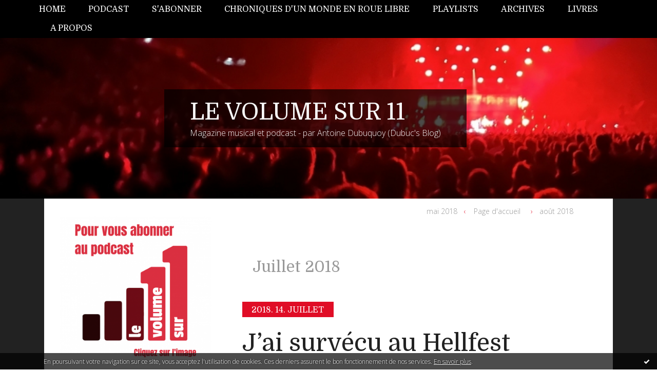

--- FILE ---
content_type: text/html; charset=utf-8
request_url: https://www.dubucsblog.com/archive/2018/07/index.html
body_size: 7567
content:
<!DOCTYPE html>
<!--[if lte IE 6]><html class="ie6 ie67 ie678" lang="fr"><![endif]-->
<!--[if IE 7]><html class="ie7 ie67 ie678" lang="fr"><![endif]-->
<!--[if IE 8]><html class="ie8 ie678" lang="fr"><![endif]-->
<!--[if IE 9]><html class="ie9" lang="fr"><![endif]-->
<!--[if (gt IE 9)|!(IE)]<!--><html lang="fr"><!--<![endif]-->
<head>  
<meta charset="UTF-8"/>
<title>Archive Juillet 2018 - LE VOLUME SUR 11</title>
<meta name="viewport" content="width=device-width,initial-scale=1"/>
<meta name="description" content="Magazine musical et podcast - par Antoine Dubuquoy (Dubuc's Blog)"/>
<meta name="keywords" content="Juillet 2018, pop, pop culture, rock, musiques, antoine dubuquoy, dubuc, punk, post punk, new wave, metal, pop, electro, festivals, indé, indie, podcast, le volume sur 11"/>
<meta name="robots" content="index,follow"/>
<meta property="fb:app_id" content="158923184862"/><link rel="stylesheet" href="https://static.hautetfort.com/backend/skins/skin14/e00d26.css"/>
<link rel="stylesheet" href="/style.css?1768386372"/>
<!--[if (gt IE 8)|!(IE)]<!-->
<link href="https://fonts.googleapis.com/css?family=Domine:400,700|Open+Sans:300,300italic,700,700italic|" rel="stylesheet"/>
<!--<![endif]-->
<!--[if lte IE 8]>
<link href="https://fonts.googleapis.com/css?family=Domine:400" rel="stylesheet"/>
<link href="https://fonts.googleapis.com/css?family=Domine:700" rel="stylesheet"/>
<link href="https://fonts.googleapis.com/css?family=Open+Sans:300" rel="stylesheet"/>
<link href="https://fonts.googleapis.com/css?family=Open+Sans:300italic" rel="stylesheet"/>
<link href="https://fonts.googleapis.com/css?family=Open+Sans:700" rel="stylesheet"/>
<link href="https://fonts.googleapis.com/css?family=Open+Sans:700italic" rel="stylesheet"/>
<![endif]-->
<link rel="stylesheet" href="https://static.hautetfort.com/backend/css/font/font-awesome.min.css"/>
<!--[if IE 7]><link rel="stylesheet" href="https://static.hautetfort.com/backend/css/font/font-awesome-ie7.min.css"/><![endif]--><link rel="icon" href="/favicon.ico" type="image/x-icon">
<link rel="alternate" type="application/atom+xml" title="Atom" href="https://www.dubucsblog.com/atom.xml"/>
<link rel="alternate" type="application/rss+xml" title="RSS" href="https://www.dubucsblog.com/index.rss"/>
<link rel="EditURI" type="application/rsd+xml" title="RSD" href="https://www.hautetfort.com/admin/rsd/37379"/>
<link rel="start" href="https://www.dubucsblog.com/" title="Home"/>
<link rel="canonical" href="http://www.dubucsblog.com/archive/2018/07/index.html"/>
<!--[if lt IE 9]><script src="http://html5shiv.googlecode.com/svn/trunk/html5.js"></script><![endif]-->
<!-- start script --><!-- end script --><!-- Google tag (gtag.js) -->
<script async src="https://www.googletagmanager.com/gtag/js?id=G-TYWVLCR45H"></script>
<script>
  window.dataLayer = window.dataLayer || [];
  function gtag(){dataLayer.push(arguments);}
  gtag('js', new Date());

  gtag('config', 'G-TYWVLCR45H');
</script>
<script type="text/javascript">

function popupCenter(url,width,height,xtr) {
    var top=(screen.height-height)/2;
    var left=(screen.width-width)/2;
    window.open(url,"",xtr+",top="+top+",left="+left+",width="+width+",height="+height);
}

</script>
<style type="text/css">
body {
margin-bottom: 0px;
}
#toppub { display: block; width: 555px; height: 140px; margin: 0 auto;}
.content a img {border:0px;}
#footer {
text-align: center;
font-size: 65%;
width: auto;
margin: 2em auto 0px auto;
color: #000;
line-height: 210%;
display: block;
padding: 5px 15px;
background: #fff;
border-top: 1px solid #000;
}
#footer a {
color: #000;
text-decoration: underline;
background-color: transparent;
display: inline;
}
#footer a:hover {
color: #000;
text-decoration: underline;
background-color: transparent;
display: inline;
}
#sponsored-links {
display: block;
margin: 0;
padding: 0;
border: 0;
background: transparent;
margin-bottom: -5px;
}
</style>
</head><body id="page-archive" itemscope="itemscope" itemtype="http://schema.org/WebPage">
<div data-cookie="off"><p data-close><a href="#" title="J'ai lu ce message"><span class="ui-icon ui-icon-check">Ok</span></a></p><p data-text>En poursuivant votre navigation sur ce site, vous acceptez l'utilisation de cookies. Ces derniers assurent le bon fonctionnement de nos services. <a href="https://www.hautetfort.com/cookies.html" title="En savoir plus sur les cookies" target="_blank">En savoir plus</a>.</p></div><style>[data-cookie]{display:none;position:fixed;backface-visibility:hidden;bottom:0;left:0;width:100%;background:black;background:url([data-uri]);color:white;padding:.5em 0;text-align:center;z-index:9999;}
[data-cookie~="on"]{display:block;}
[data-cookie] p{color:white;font-size:12px;margin:0;padding:0 .5em;line-height:1.3em;text-shadow:1px 0 3px rgba(0,0,0,1);}
[data-cookie] a{color:white;}
[data-cookie] [data-text]{margin:1px auto 0;text-align:left;max-width:980px;}
[data-cookie] [data-close]{float:right;margin:0 .5em;}
[data-cookie] .ui-icon{background-image: url(//download.jqueryui.com/themeroller/images/ui-icons_ffffff_256x240.png);}
.ui-icon-check {background-position: -64px -144px;}
.ui-icon {height: 16px;width: 16px;}
.ui-icon {background-repeat: no-repeat;display: block;overflow: hidden;text-indent: -99999px;}
@media print {[data-cookie]{display:none;}}
</style>
<div class="wrapper">
<div class="container">
<!--[if lte IE 7><p class="alert">Votre navigateur est <strong>périmé</strong>. <a href="http://browsehappy.com/" target="_blank">Veuillez mettre votre navigateur à jour.</a></p><![endif]-->
<a href="#content" class="skip-link" accesskey="s">Aller au contenu</a>
<header class="header-main" role="banner" itemscope="itemscope" itemtype="http://schema.org/WPHeader">
<div class="main-inner">
<!-- start top --><div class="row-fluid"><div class="span12"><!-- widget menu on -->
<div role="navigation" class="box box-menu box-menu-sticky" id="box-menu-852">
<div class="box-body">
<span class="menu-switcher" id="display-navigation"><i class="icon icon-reorder"></i></span><nav role="navigation" id="navigation-to-display">
<ul role="menu">
<li role="menuitem"><a href="/">Home</a></li>
<li role="menuitem"><a href="https://www.dubucsblog.com/podcast/">Podcast </a></li>
<li role="menuitem"><a href="https://linktr.ee/LeVolumesur11">S'abonner</a></li>
<li role="menuitem"><a href="https://antoinedubuquoy.substack.com/">Chroniques d'un monde en roue libre</a></li>
<li role="menuitem"><a href="http://www.dubucsblog.com/playlists/">Playlists</a></li>
<li role="menuitem"><a href="http://www.dubucsblog.com/archives/">Archives</a></li>
<li role="menuitem"><a href="http://www.dubucsblog.com/livres-antoine-dubuquoy.html">Livres</a></li>
<li role="menuitem"><a href="http://www.dubucsblog.com/a-propos-du-volume-sur-11-dubuc-blog.html">A propos</a></li>
<li class="revealed-on-mobile" role="menuitem" tabindex="-1"><a href="https://www.dubucsblog.com/">Notes</a></li>
<li class="revealed-on-mobile" role="menuitem" tabindex="-1"><a href="https://www.dubucsblog.com/archives#archive-categories">Catégories</a></li><li class="revealed-on-mobile" role="menuitem" tabindex="-1"><a href="https://www.dubucsblog.com/archives#archive-months">Archives</a></li>
</ul>
</nav>
</div>
</div>
<!-- widget menu off --></div></div><div class="row-fluid"><div class="span12"><!-- widget heading on -->
<div class="box box-heading" id="box-heading-850" data-url="https://size.blogspirit.net/dubucsblog.com/www/[width]/media/00/02/543378967.jpg">
<div class="box-header">
<h1><a href="https://www.dubucsblog.com/">LE VOLUME SUR 11</a></h1>
</div>
<div class="box-body">
<h2>Magazine musical et podcast - par Antoine Dubuquoy (Dubuc's Blog)</h2>
</div>
</div>
<!-- widget heading off --></div></div><!-- end top --></div>
</header>
<div class="body-main" role="main">
<div class="main-inner">
<div class="row-fluid">
<div class="span4">
<aside role="complementary" class="aside aside-1" itemscope="itemscope" itemtype="http://schema.org/WPSideBar">
<!-- start column 1 --><!-- widget image on -->
<article class="box box-image" id="box-custom-486337">
<div class="box-body">
<a href="https://linktr.ee/LeVolumesur11">
<figure>
<span class="picture">
<img src="http://www.dubucsblog.com/media/00/00/53761458.png" alt=""/>
</span>
</figure>
</a>
</div>
</article>
<!-- widget image off --><!-- widget image on -->
<article class="box box-image" id="box-custom-511839">
<header class="box-header">
<h1><i class="icon icon-magic"></i><span class="box-title-text">ou flashez le QR code</span></h1>
</header>
<div class="box-body">
<figure>
<span class="picture">
<img src="http://www.dubucsblog.com/media/00/01/3009040436.png" alt=""/>
</span>
</figure>
</div>
</article>
<!-- widget image off --><!-- widget sharing on -->
<article class="box box-sharing" id="box-sharing-845">
<div class="box-body">
<ul role="list" class="sharing-list">
<li role="listitem"><a href="https://www.facebook.com/LeVolumesur11" target="_blank" title="Facebook"><span class="icon-container"><i class="icon icon-facebook"></i><span class="mask-text">Facebook</span></span></a></li><li role="listitem"><a href="https://bsky.app/profile/mrdubuc.com" target="_blank" title="Twitter"><span class="icon-container"><i class="icon icon-twitter"></i><span class="mask-text">Twitter</span></span></a></li><li role="listitem"><a href="http://instagram.com/dubuc" target="_blank" title="Instagram"><span class="icon-container"><i class="icon icon-instagram"></i><span class="mask-text">Instagram</span></span></a></li></li>
</ul>
</div>
</article>
<!-- widget sharing off --><!-- widget custom on -->
<article class="box box-custom" id="box-custom-294976">
<div class="box-body clearfix">
<!-- SnapWidget -->
<script src="https://snapwidget.com/js/snapwidget.js"></script>
<iframe src="https://snapwidget.com/embed/574607" class="snapwidget-widget" allowtransparency="true" frameborder="0" scrolling="no" style="border:none; overflow:hidden;  width:100%; " title="Posts from Instagram"></iframe></div>
</article>
<!-- widget custom off --><!-- widget category on -->
<article class="box box-category" id="box-category-828">
<header class="box-header">
<h1><i class="icon icon-level-down"></i><span class="box-title-text">Catégories</span></h1>
</header>
<div class="box-body">
<ul role="list" class="categories-list">
<li role="listitem">
<a href="https://www.dubucsblog.com/bloc-note_express/">Bloc-note</a>
</li>
<li role="listitem">
<a href="https://www.dubucsblog.com/humeur/">Humeur</a>
</li>
<li role="listitem">
<a href="https://www.dubucsblog.com/livre/">Livre</a>
</li>
<li role="listitem">
<a href="https://www.dubucsblog.com/musique/">Musiques</a>
<ul>
<li role="listitem">
<a href="https://www.dubucsblog.com/decouvertes/">Découvertes</a>
</li>
<li role="listitem">
<a href="https://www.dubucsblog.com/festivals/">Festivals</a>
</li>
<li role="listitem">
<a href="https://www.dubucsblog.com/interview-express/">Interview express</a>
</li>
<li role="listitem">
<a href="https://www.dubucsblog.com/madeleine-de-mr-dubuc/">Les Madeleines de Mr Dubuc</a>
</li>
<li role="listitem">
<a href="https://www.dubucsblog.com/playlists/">Playlists</a>
</li>
<li role="listitem">
<a href="https://www.dubucsblog.com/podcast/">Podcast</a>
</li>
</ul>
</li>
<li role="listitem">
<a href="https://www.dubucsblog.com/tele/">Pop culture</a>
<ul>
<li role="listitem">
<a href="https://www.dubucsblog.com/cine/">Ciné</a>
</li>
<li role="listitem">
<a href="https://www.dubucsblog.com/geekeries/">Geekeries</a>
</li>
</ul>
</li>
</ul>
</div>
</article>
<!-- widget category off --><!-- widget search on -->
<article class="box box-search" id="box-search-844">
<header class="box-header">
<h1><i class="icon icon-search"></i><span class="box-title-text">Rechercher</span></h1>
</header>
<div class="box-body">
<form class="form-search" name="form-box-search-844" id="form-box-search-844" role="search" method="get" action="/apps/search">
<p class="form-submit">
<span class="row-fluid">
<span class="span10">
<span class="form-field">
<input name="s" id="search-field-box-search-844" type="search" placeholder="Entrer votre recherche" required="required"/>
<label class="error" for="search-field-box-search-844" style="display:none"></label>
</span>
</span>
<span class="span2">
<span class="form-button">
<input name="search-submit-box-search-844" id="search-submit-box-search-844" class="button" type="submit" value="OK"/>
</span>
</span>
</span>
</p>
</form>
</div>
</article>
<!-- widget search off --><!-- widget syndication on -->
<article class="box box-syndication" id="box-syndication-846">
<div class="box-body">
<ul role="list" class="syndications-list">
<li role="listitem"><a href="https://www.dubucsblog.com/index.rss" class="syndication-rss"><i class="icon icon-rss"></i> <span class="syndication-details">S'abonner au flux RSS</span></a></li>
<li role="listitem"><a href="https://www.dubucsblog.com/atom.xml" class="syndication-xml"><i class="icon icon-rss"></i> <span class="syndication-details">S'abonner au flux ATOM</span></a></li>
</ul>
</div>
</article>
<!-- widget syndication off --><!-- widget links on -->
<article class="box box-link" id="box-custom-460030">
<div class="box-body">
<ul role="list" class="links-list">
<li role="listitem"><a href="http://www.dubucsblog.com/mentions-legales.html" target="_blank">Mentions légales</a></li>
</ul>
</div>
</article>
<!-- widget links off --><!-- end column 1 --></aside>
</div>
<div class="span8">
<main role="main">
<section class="content-intro">
<nav role="navigation" itemprop="breadcrumb">
<ul role="menu" class="article-nav">
<li role="menuitem" class="breadcrumb-previous"><a href="https://www.dubucsblog.com/archive/2018/05/index.html">mai 2018</a></li><li role="menuitem" class="breadcrumb-root"><a href="https://www.dubucsblog.com/">Page d'accueil</a></li>
<li role="menuitem" class="breadcrumb-next"><a href="https://www.dubucsblog.com/archive/2018/08/index.html">août 2018</a></li></ul>
</nav>
</section>
<section class="content" id="content" itemprop="mainContentOfPage">
<header class="content-header">
<h1><time datetime="2018-07">Juillet 2018</time></h1>
</header>
<div class="content-body">
<ul role="list" class="articles-list">
<li role="listitem">
<!-- widget article on -->
<article class="box box-article" role="article" id="article6066282" itemscope="itemscope" itemtype="http://schema.org/BlogPosting" data-url="http://www.dubucsblog.com/archive/2018/07/13/j-ai-survecu-au-hellfest-6066282.html">
<header class="box-header">
<div class="pre-article-title">
<div><!-- start post 1 --><!-- end post 1 --></div>
</div>
<span class="date box-article-date">
<time pubdate="pubdate" datetime="2018-07-14T13:17:00" itemprop="datePublished">
<span class="date-year">2018.</span>
<span class="date-day-month">14. juillet</span>
</time>
</span>
<h1 itemprop="name headline"><a href="http://www.dubucsblog.com/archive/2018/07/13/j-ai-survecu-au-hellfest-6066282.html">J’ai survécu au Hellfest</a></h1>
<div class="post-article-title">
<div><!-- start post 2 --><!-- end post 2 --></div>
</div>
</header>
<section class="featured-image">
<figure>
<picture>
<source media="(max-width: 30em)" srcset="https://size.blogspirit.net/dubucsblog.com/www/480/media/00/00/1245466685.jpg 480w 1x, https://size.blogspirit.net/dubucsblog.com/www/960/media/00/00/1245466685.jpg 480w 2x"/>
<source media="(min-width: 30em)" srcset="https://size.blogspirit.net/dubucsblog.com/www/836/media/00/00/1245466685.jpg 1x, https://size.blogspirit.net/dubucsblog.com/www/1672/media/00/00/1245466685.jpg 2x"/>
<img src="https://size.blogspirit.net/dubucsblog.com/www/836/media/00/00/1245466685.jpg" srcset="https://size.blogspirit.net/dubucsblog.com/www/1672/media/00/00/1245466685.jpg 2x" alt=""/>
</picture>
</figure>
</section>
<section class="clearfix box-body article-intro" itemprop="articleBody">
<p class="p1" style="text-align: justify;"><strong><a href="https://www.dubucsblog.com/media/00/00/570942873.JPG" target="_blank" rel="noopener noreferrer"><img id="media-5841840" style="float: left; margin: 0.2em 1.4em 0.7em 0;" title="" src="https://www.dubucsblog.com/media/00/00/3348221687.JPG" alt="Hellfest" width="175" height="235" /></a></strong>Quelques années de macérations, quelques années d’hésitations. J’y vais, j’y vais pas. Et - sous l’amicale pression de quelques potes de festivals, craquage de slip, cassage de cochon-tirelire, et décision rapide, un soir d’octobre 2017. Message express de l’ami Tom, les pass 3 jours sont en vente, et ça part TRÈS vite. Achat en ligne, entre deux bières. Sachant que bière, festival et metal sont consubstantiels. C’est raccord, y’a pas photo. La programmation n’est même pas annoncée. Surprise, surprise. Bon en général y’a du lourd. Mais le groupe de metal mythique, ça commence à dater... Déjà que je ne vais pas voir les Stones. Alors vendre un rein pour aller voir des septuagénaires cachant leur calvitie sous des bandanas le bide moulé dans un fute en skaï, que nenni...</p>
<p class="p1" style="text-align: justify;">Et puis le metal... Non mais sérieusement. Quand j’avais quinze ans j’avais choisi mon camp. Punk, new wave, post-punk. On écoutait AC/DC à la rigueur, mais Iron Maiden, Judas Priest, Saxon &amp; co, NO WAY !!! Il fallait se balader le regard sombre, l’air lugubre, en écoutant Cure ou Sisters of Mercy. Un peu blafard, en trainant son spleen d’adolescent.</p>
<p class="p1" style="text-align: justify;">Avec les années, soit les chakras s’ouvrent, soit le goût s’altère, soit la sénilité guette...</p>
<p class="p1" style="text-align: justify;">Et c’est comme ça qu’on se retrouve un vendredi de fin juin en plein cagnard, un pichet de bière d’une main, un gobelet en plastique de l’autre, bouchons d’oreilles dans les esgourdes pour s’éviter les acouphènes et séquelles auditives possibles, à naviguer de scène en scène sur le site du Hellfest. A Clisson, Loire-Atlantique.</p>
<p class="p1">&nbsp;</p>
<p class="read-more"><a href="http://www.dubucsblog.com/archive/2018/07/13/j-ai-survecu-au-hellfest-6066282.html#more">Lire la suite</a></p>
</section>
<section class="article-bottom">
<div><!-- start post 3 --><!-- widget categories on -->
<span class="box-article-link box-article-categories">Catégories : <a href="https://www.dubucsblog.com/festivals">Festivals</a>, <a href="https://www.dubucsblog.com/musique">Musiques</a></span><!-- widget categories off --><span class="box-article-link box-article-facebook-like">
<iframe src="https://www.facebook.com/plugins/like.php?href=http%3A%2F%2Fwww.dubucsblog.com%2Farchive%2F2018%2F07%2F13%2Fj-ai-survecu-au-hellfest-6066282.html&amp;layout=button_count&amp;show_faces=false&amp;width=100&amp;action=like&amp;colorscheme=light" scrolling="no" frameborder="0" allowTransparency="true" style="width:100px;height:22px"></iframe>
</span><span class="box-article-link box-article-facebook-share">
<a href="http://www.facebook.com/share.php?u=http%3A%2F%2Fwww.dubucsblog.com%2Farchive%2F2018%2F07%2F13%2Fj-ai-survecu-au-hellfest-6066282.html&amp;t=J%E2%80%99ai+surv%C3%A9cu+au+Hellfest" target="_blank" rel="nofollow">
<span class="icon icon-facebook"></span>
<span class="social-action">Share</span>
</a>
</span><span class="box-article-link box-article-twitter">
<a href="https://twitter.com/share" class="twitter-share-button" data-url="http://www.dubucsblog.com/archive/2018/07/13/j-ai-survecu-au-hellfest-6066282.html" data-text="J’ai survécu au Hellfest" data-lang="fr" data-count="horizontal">Tweet</a>
<script>!function(d,s,id){var js,fjs=d.getElementsByTagName(s)[0],p=/^http:/.test(d.location)?'http':'https';if(!d.getElementById(id)){js=d.createElement(s);js.id=id;js.src=p+'://platform.twitter.com/widgets.js';fjs.parentNode.insertBefore(js,fjs);}}(document, 'script', 'twitter-wjs');</script>
</span><span class="box-article-link box-article-permalink">
<a href="http://www.dubucsblog.com/archive/2018/07/13/j-ai-survecu-au-hellfest-6066282.html" id="a0"><i class="icon icon-link"></i> Lien permanent</a>
</span><!-- widget tags on -->
<span class="box-article-link box-article-tags" itemprop="keywords">Tags : <a href="https://www.dubucsblog.com/tag/hellfest">hellfest</a>, <a href="https://www.dubucsblog.com/tag/clisson">clisson</a>, <a href="https://www.dubucsblog.com/tag/metal">metal</a>, <a href="https://www.dubucsblog.com/tag/punk">punk</a>, <a href="https://www.dubucsblog.com/tag/hardcore">hardcore</a>, <a href="https://www.dubucsblog.com/tag/iron+maiden">iron maiden</a>, <a href="https://www.dubucsblog.com/tag/ho99o9">ho99o9</a>, <a href="https://www.dubucsblog.com/tag/hollywood+vampires">hollywood vampires</a>, <a href="https://www.dubucsblog.com/tag/alice+cooper">alice cooper</a>, <a href="https://www.dubucsblog.com/tag/icet">icet</a>, <a href="https://www.dubucsblog.com/tag/body+count">body count</a>, <a href="https://www.dubucsblog.com/tag/terror">terror</a>, <a href="https://www.dubucsblog.com/tag/les+sh%C3%A9riff">les shériff</a>, <a href="https://www.dubucsblog.com/tag/judas+priest">judas priest</a>, <a href="https://www.dubucsblog.com/tag/joan+jett">joan jett</a>, <a href="https://www.dubucsblog.com/tag/l7">l7</a></span><!-- widget tags off --><!-- end post 3 --></div>
</section>
<footer class="box-footer">
</footer>
</article>
<!-- widget article off --></li>
</ul>
</div>
<footer class="content-footer">
</footer>
</section>
</main>
</div>
</div>
</div>
</div>
<footer class="footer-main" role="contentinfo" itemscope="itemscope" itemtype="http://schema.org/WPFooter">
<div class="main-inner">
<!-- start bottom --><div class="row-fluid"><div class="span8"><!-- widget heading on -->
<div class="box box-heading" id="box-heading-854">
<div class="box-header">
<h1><a href="https://www.dubucsblog.com/">LE VOLUME SUR 11</a></h1>
</div>
<div class="box-body">
<h2>Magazine musical et podcast - par Antoine Dubuquoy (Dubuc's Blog)</h2>
</div>
</div>
<!-- widget heading off --></div></div><!-- end bottom --></div>
</footer>
</div>
</div>
<script src="//ajax.googleapis.com/ajax/libs/jquery/1.11.1/jquery.min.js"></script>
<script src="//cdnjs.cloudflare.com/ajax/libs/jquery-cookie/1.3.1/jquery.cookie.js"></script>
<script src="//ajax.aspnetcdn.com/ajax/jquery.validate/1.11.1/jquery.validate.min.js"></script>
<script src="//ajax.aspnetcdn.com/ajax/jquery.validate/1.11.1/localization/messages_fr.js"></script><script src="https://static.hautetfort.com/backend/javascript/front/bs.js"></script>
<!--[if (gte IE 6)&(lte IE 8)]>
<script src="https://static.hautetfort.com/backend/javascript/front/selectivizr-min.js"></script>
<![endif]-->
<!--[if lte IE 9]>
<script src="https://static.hautetfort.com/backend/javascript/front/jquery.placeholder.js"></script>
<script>
jQuery('input, textarea').placeholder();
</script>
<![endif]-->
<!-- start script --><!-- end script --><script>
if(typeof jQuery == 'function' && jQuery('div[data-cookie]').length) {
  jQuery('p[data-close] a').on('click', function (event) {
    event.preventDefault();
    jQuery('div[data-cookie]').attr('data-cookie', 'off');
    var d = new Date();
    d.setTime(d.getTime() + (86400000 * 365));
    document.cookie = 'cookies_message=hide; expires=' + d.toGMTString() + '; path=/';
  });
} else if(typeof $$ == 'function' && $$('div[data-cookie]').length) {
  $$('p[data-close] a')[0].observe('click', function (event) {
    event.preventDefault();
    $$('div[data-cookie]')[0].setAttribute('data-cookie', 'off');
    var d = new Date();
    d.setTime(d.getTime() + (86400000 * 365));
    document.cookie = 'cookies_message=hide; expires=' + d.toGMTString() + '; path=/';
  });
}
if (!document.cookie.replace(new RegExp("(?:(?:^|.*;)\\s*cookies_message\\s*\\=\\s*([^;]*).*$)|^.*$"), "$1")) {
  if(typeof jQuery == 'function') {
    jQuery('div[data-cookie]').attr('data-cookie', 'on');
  } else if(typeof $$ == 'function') {
    $$('div[data-cookie]')[0].setAttribute('data-cookie', 'on');
  }
}
</script>
<div id="footer">
<a rel="nofollow" href="http://www.hautetfort.com/moderate.php?blog_url=https%3A%2F%2Fwww.dubucsblog.com%2F">Déclarer un contenu illicite</a>&nbsp;|
<a rel="nofollow" href="https://www.dubucsblog.com/mentions-legales.html">Mentions légales de ce blog</a>
</div>
<script type="text/javascript">

  var _gaq = _gaq || [];
  _gaq.push(['_setAccount', 'UA-351048-6']);
  _gaq.push(['_trackPageview']);
_gaq.push(['_trackEvent', 'Unlimited', 'Business, Economie, Finance', 'www.dubucsblog.com']);
_gaq.push(['_trackEvent', 'Unlimited1', 'MultiCategories', 'www.dubucsblog.com']);


  (function() {
    var ga = document.createElement('script'); ga.type = 'text/javascript'; ga.async = true;
    ga.src = ('https:' == document.location.protocol ? 'https://ssl' : 'http://www') + '.google-analytics.com/ga.js';
    var s = document.getElementsByTagName('script')[0]; s.parentNode.insertBefore(ga, s);
  })();

</script>
</body>
</html>